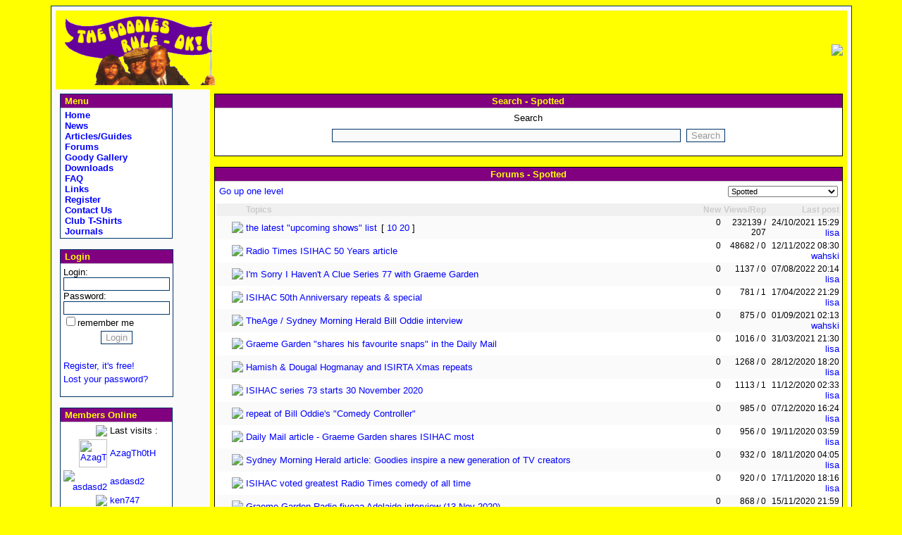

--- FILE ---
content_type: text/html; charset=UTF-8
request_url: https://goodiesruleok.com/forum.php?forum=3
body_size: 4964
content:
<!DOCTYPE HTML PUBLIC "-//W3C//DTD HTML 4.01 Transitional//EN">
<html>
<head>
<link rel="shortcut icon" href="https://www.goodiesruleok.com/favicon.ico">
<link rel="icon" href="https://www.goodiesruleok.com/favicon.ico">
<link rel="alternate" type="application/rss+xml" title="The Official Goodies Rule - OK! Fan Club Website News" href="https://www.goodiesruleok.com/wtnews.rss" />
<title>
The Official Goodies Rule - OK! Fan Club Website - Forums</title>
<link href="themes/goodies/style.css" rel="stylesheet" type="text/css">
<link href="themes/goodies/forms.css" rel="stylesheet" type="text/css">
<link href="themes/goodies/lists.css" rel="stylesheet" type="text/css">
<link href="themes/goodies/editor.css" rel="stylesheet" type="text/css">
<link href="themes/goodies/articles.css" rel="stylesheet" type="text/css">
<link href="themes/goodies/comments.css" rel="stylesheet" type="text/css">
<link href="themes/goodies/downloads.css" rel="stylesheet" type="text/css">
<link href="themes/goodies/faqs.css" rel="stylesheet" type="text/css">
<link href="themes/goodies/forum.css" rel="stylesheet" type="text/css">
<link href="themes/goodies/gallery.css" rel="stylesheet" type="text/css">
<link href="themes/goodies/journals.css" rel="stylesheet" type="text/css">
<link href="themes/goodies/merchandise.css" rel="stylesheet" type="text/css">
<link href="themes/goodies/news.css" rel="stylesheet" type="text/css">
<link href="themes/goodies/polls.css" rel="stylesheet" type="text/css">
<link href="themes/goodies/quotes.css" rel="stylesheet" type="text/css">
<meta http-equiv="Content-Type" content="text/html; charset=iso-8859-1">
<meta http-equiv="Generator" content="phpWebThings 1.5.2">
<meta name="Keywords" content="The Goodies, Tim Brooke-Taylor, Graeme Garden, Bill Oddie, Kitten Kong">
<meta name="Description" content="The Ultimate Goodies Fan Club website.">
<meta name="DC.Description" content="The Ultimate Goodies Fan Club website.">
<meta name="copyright" content="&copy; 2005 Copyright , The Goodies Rule - OK! Fan Club">
<meta name="title" content="The Official Goodies Rule - OK! Fan Club Website">
<meta name="date" content="2026-01-15">
<meta name="robots" content="index,follow">
<meta name="revisit-after" content="after 20 days">
<meta name="pragma" content="no-cache">
<meta http-equiv="Pragma" content="no-cache">
<meta name="google-site-verification" content="v38iLvaaVimG93aKZlj4IaIe75AxFV33uvMzL_8UO2A" />
<script language="javascript" type="text/javascript">
     <!--
     function helpwin(desktopURL)
     {
       desktop=window.open(desktopURL,"help","toolbar=no,location=no,status=no,menubar=no,scrollbars=yes,width=600,height=400,resizable=no");
     }
     // -->
     </script>
<script type="text/javascript" src="js/addons.js"></script>
<script type="text/javascript" src="js/overlib.js"></script>
<script src="js/functions.js" type="text/javascript" language="javascript"></script>
<script src="js/j.js" type="text/javascript"></script>
<script src="js/j_gfx.js" type="text/javascript"></script>
<script type="text/javascript" src="js/highslide.packed.js"></script>
<script type="text/javascript" src="js/pwt.js"></script>
<meta name="google-site-verification" content="Rm-Gpr4ysvsc7frqJ-EEOm5qIACU0IVoC7XioG9uDqk" /><script>
(function(i,s,o,g,r,a,m){i['GoogleAnalyticsObject']=r;i[r]=i[r]||function(){
(i[r].q=i[r].q||[]).push(arguments)},i[r].l=1*new Date();a=s.createElement(o),
m=s.getElementsByTagName(o)[0];a.async=1;a.src=g;m.parentNode.insertBefore(a,m)
})(window,document,'script','//www.google-analytics.com/analytics.js','ga');
  ga('create', 'UA-42434232-1', 'goodiesruleok.com');
ga('send', 'pageview');
</script>
</head>

<!-- Global site tag (gtag.js) - Google Analytics -->
<script async src="https://www.googletagmanager.com/gtag/js?id=UA-109883665-1"></script>
<script>
  window.dataLayer = window.dataLayer || [];
  function gtag(){dataLayer.push(arguments);}
  gtag('js', new Date());

  gtag('config', 'UA-109883665-1');
</script>
<body>
<table class="mainbox" width="90%" border="0" cellspacing="6" cellpadding="0" align="center" bgcolor="Yellow"><tr><td>
<table width="100%" border="0" cellspacing="0" cellpadding="6" align="center" bgcolor="Yellow">
<tr><td colspan=3>

<table width="100%" height="75" border=0 cellspacing="0" cellpadding="0" width="100%">
<tr>
<td><img src="themes/goodies/img/goodiesbanner2c.gif"></td>
<td align="right"><a href="banner.php?id=5" target="_blank"><img src="modules/banners/images/beans.png" border=0></a></td>
</tr>
</table>
</td></tr>

<tr><td width="160" height="400" valign="top" bgcolor="#FAFAFA"><table class="sideboxtable" width=160 border=0 cellspacing=0 cellpadding=2>
<tr>
    <td class="sideboxtitle" align="left" >&nbsp;Menu</td>
</tr>
<tr>
    <td class="sideboxtext">
<a href="index.php" >&nbsp;Home</a><br>
<a href="news.php" >&nbsp;News</a><br>
<a href="articles.php" >&nbsp;Articles/Guides</a><br>
<a href="forum.php" >&nbsp;Forums</a><br>
<a href="gallery.php" >&nbsp;Goody Gallery</a><br>
<a href="download.php" >&nbsp;Downloads</a><br>
<a href="faq.php" >&nbsp;FAQ</a><br>
<a href="links.php" >&nbsp;Links</a><br>
<a href="newuser.php" >&nbsp;Register</a><br>
<a href="contact_grok.php" >&nbsp;Contact Us</a><br>
<a href="tshirts.php" >&nbsp;Club T-Shirts</a><br>
<a href="journals.php?list" >&nbsp;Journals</a><br>
</td>
</tr>
</table><br>
<table class="sideboxtable" width=160 border=0 cellspacing=0 cellpadding=2>
<tr>
    <td class="sideboxtitle" align="left" >&nbsp;Login</td>
</tr>
<tr>
    <td class="sideboxtext">
<form action="/forum.php?forum=3" name="login_form" id="login_form" method="post"><table border="0" cellpadding="2" cellspacing="0" align="center" class="user_login_sidebox">
    <tr><td class="user_login_sidebox">Login:<br>
        <input type="text" name="login_name" size="15" maxlength="20" class="field_textbox" style="padding-left: 18px;background: url(images/user.gif);background-repeat: no-repeat;background-position: left center;"><br>
        Password:<br>
        <input type="password" name="login_passwd" size="15" maxlength="20" class="field_textbox" style="padding-left: 18px;background: url(images/secure_lock_2.gif);background-repeat: no-repeat;background-position: left center;"><br>
        <input type="checkbox" name="login_auto" value="1" class="field_checkbox">remember me</td>
    </tr>
    <tr><td class="user_login_sidebox" align="center">
        <input type="submit" name="submit_login" value="Login" class="button"></td>
    </tr>
    <tr><td class="user_login_sidebox">
        &nbsp;</td>
    </tr>
	<tr><td class="user_login_sidebox">
        <a href="newuser.php">Register, it's free!</a></td>
    </tr>
	<tr><td class="user_login_sidebox">
        <a href="lostpasswd.php">Lost your password?</a></td>
    </tr>
</table>
</form>
</td>
</tr>
</table><br>
<table class="sideboxtable" width=160 border=0 cellspacing=0 cellpadding=2>
<tr>
    <td class="sideboxtitle" align="left" >&nbsp;Members Online</td>
</tr>
<tr>
    <td class="sideboxtext">
<table width="100%" border="0" cellspacing="0" cellpadding="2"><tr><td align="right"><img src="var/stats/icon_members.gif"></td><td>Last visits :</td></tr><tr><td align="right"><a href="user.php?uid=1829"><img src="var/avatars/0000001829.jpg" width="40" height="40" border="0" alt="AzagTh0tH"></a></td><td><a href="user.php?uid=1829">AzagTh0tH</a></td><td ><tr><td align="right"><a href="user.php?uid=15210"><img src="var/avatars/thumb/0000015210_small.gif" border="0" alt="asdasd2"></a></td><td><a href="user.php?uid=15210">asdasd2</a></td><td ><tr><td align="right"><img src="var/stats/ur-member.gif"></td><td><a href="user.php?uid=14728">ken747</a></td><td ><tr><td align="right"><img src="var/stats/ur-member.gif"></td><td><a href="user.php?uid=4558">MartinAgain</a></td><td ><tr><td align="right"><img src="var/stats/ur-member.gif"></td><td><a href="user.php?uid=15209">rodeoneerer</a></td><td ><tr><td align="right"><img src="var/stats/online.gif"></td><td >Online : </td></tr><tr><td  align="right"><img src="var/stats/ur-admin.gif"></td><td >Admins : 0</td></tr>
<tr><td  align="right"><img src="var/stats/ur-member.gif"></td><td >Members : 0</td></tr>
<tr><td align="right"><img src="var/stats/ur-guest.gif"></td><td >Guests : 1440</td></tr>
<tr><td  align="right"><img src="var/stats/ur-total.gif"></td><td >Total : 1440</td></tr>
<tr><td align="right"><img src="var/stats/mem.gif"></td><td >Now online :</td></tr></tr></table></td>
</tr>
</table><br>
<table class="sideboxtable" width=160 border=0 cellspacing=0 cellpadding=2>
<tr>
    <td class="sideboxtitle" align="left" >&nbsp;Joining the Club</td>
</tr>
<tr>
    <td class="sideboxtext">
<p align="center">Instructions for joining the club &amp; getting our newsletter can be found&nbsp;in the&nbsp;our <a href="http://www.goodiesruleok.com/faq.php?topic=4#faq3">FAQ</a>.</p></td>
</tr>
</table><br>
<table class="sideboxtable" width=160 border=0 cellspacing=0 cellpadding=2>
<tr>
    <td class="sideboxtitle" align="left" >&nbsp;Requesting Goodies Repeats</td>
</tr>
<tr>
    <td class="sideboxtext">
<p align="center">Suggestions can be found in our <a href="http://www.goodiesruleok.com/faq.php?topic=5#faq49">FAQ</a>.</p></td>
</tr>
</table><br>
</td>
<td width="700" valign=top>
<script language="JavaScript">
<!--
function  popupwin(url,x,y,title,resize,scroll){
   var left = Math.floor( (screen.width-x) / 2);
   var top = Math.floor( (screen.height-y) / 2);
   var winParms = "top=" + top + ",left=" + left + ",height="+y+",width="+x+",scrollbars="+scroll+",toolbar=no,menubar=no,resizable="+resize+",location=no,directories=no,status=no";
    mywin=open(url,title,winParms);
}
//-->
</script>
<table class="centerboxtable" width="100%" border="0" cellspacing="0" cellpadding="2" align="center">
<tr>
    <td class="centerboxtitle" align=center>Search - Spotted</td>
</tr>
<tr>
    <td class="centerboxtext">
<form method="post" action="forum.php">
<table border="0" cellspacing="0" cellpadding="4" align="center">
<tr>
<td colspan="2" class="centerboxtext" align="center">Search</td>
</tr>
<tr>
<td calss="centerboxtext"><input type="hidden" value="3" name="sforum"><input name="forum_searchterms" wrap class="field_textbox" size="60"></td>
<td><input type=submit name="submit_fs" value="Search" class="button"></td>
</tr>
</table>
</form>
</td>
</tr>
</table><br>
<table class="centerboxtable" width="100%" border="0" cellspacing="0" cellpadding="2" align="center">
<tr>
    <td class="centerboxtitle" align=center>Forums - Spotted</td>
</tr>
<tr>
    <td class="centerboxtext">
<table width="100%" cellpadding="2">
<tr>
<td align="left" ><a href="forum.php">Go up one level</a></TD>
<td align="right"><form style="MARGIN-BOTTOM: 0px" action="forum.php" method="get" name="forumselectform">
<select style="font-size: 8pt;font-weight: normal;color: #000000; font-family: Tahoma, arial, helvetica, serif;" name="selforum" id="selforum" onchange="if (this.options[this.selectedIndex].value) window.location.href='forum.php?' + this.options[this.selectedIndex].value;">
<optgroup label="Main">
	<option value="forum=1">Main Forum</option>
	<option value="forum=2">Events</option>
	<option value="forum=3" selected>Spotted</option>
	<option value="forum=4">Questions</option>
	<option value="forum=5">Needed</option>
	<option value="forum=6">Anything Anytime</option>
	<option value="forum=7">Suggestions</option>
	<option value="forum=9">Kitten Kon 2</option>
</optgroup>
<optgroup label="Members Only">
	<option value="forum=10">Member Announcements</option>
</optgroup>
</select>
</form>
</font>
</tr>
</table>
<table width="100%" cellpadding="2">
<table width="100%" cellspacing="0" cellpadding="2" border=0>
<tr>
        <td width="16" height="1"><img src="images/shim.gif" width="16" height="1" alt="" border="0"></td>
		 <td width="20" height="1"><img src="images/shim.gif" width="16" height="1" alt="" border="0"></td>
        <td width="100%" height="1"><img src="images/shim.gif" width="100%" height="1" alt="" border="0"></td>
        <td width="40" height="1"><img src="images/shim.gif" width="40" height="1" alt="" border="0"></td>
        <td width="40" height="1"><img src="images/shim.gif" width="40" height="1" alt="" border="0"></td>
        <td width="105" height="1"><img src="images/shim.gif" width="100" height="1" alt="" border="0"></td>
</tr>
<tr>
        <td class="row0">&nbsp;</td>
        <td class="row0">&nbsp;</td>
        <td class="row0">Topics</td>
        <td class="row0" align="right">New</td>
        <td class="row0" align="right">Views/Rep</td>
        <td class="row0" align="right">Last post</td>
</tr>
<tr><td align="center" valign="middle" class="row1"><img src="modules/forum/images/sticky.gif" border="0" alt="" align="middle"></td><td width="20" valign="middle" align="center" class="row1"><img src="images/system/user.png" border="0"></td><td valign="middle" class="row1"><a href="forum.php?forum=3&fpage=1&msg=30069&topic=3151">the latest &quot;upcoming shows&quot; list</a>&nbsp;&nbsp;<font size="1">[&nbsp;<a href="forum.php?msg=30069&forum=3&page=10&fpage=1"><font size="1">10</font></a>&nbsp;<a href="forum.php?msg=30069&forum=3&page=20&fpage=1"><font size="1">20</font></a>&nbsp;]</font></td><td align="right" valign="top" class="row1">0</td><td align="right" valign="top" class="row1">232139 / 207</td><td align="right" valign="top" class="row1">24/10/2021 15:29<br><a href="user.php?uid=3">lisa</a></td></tr><tr><td align="center" valign="middle" class="row2"><img src="modules/forum/images/folder.gif" border="0" alt="" align="middle"></td><td width="20" valign="middle" align="center" class="row2"><img src="images/system/newspaper.png" border="0"></td><td valign="middle" class="row2"><a href="forum.php?forum=3&fpage=1&msg=41244&topic=4690">Radio Times ISIHAC 50 Years article</a></td><td align="right" valign="top" class="row2">0</td><td align="right" valign="top" class="row2">48682 / 0</td><td align="right" valign="top" class="row2">12/11/2022 08:30<br><a href="user.php?uid=3562">wahski</a></td></tr><tr><td align="center" valign="middle" class="row1"><img src="modules/forum/images/folder.gif" border="0" alt="" align="middle"></td><td width="20" valign="middle" align="center" class="row1"><img src="images/system/user.png" border="0"></td><td valign="middle" class="row1"><a href="forum.php?forum=3&fpage=1&msg=41230&topic=4682">I'm Sorry I Haven't A Clue Series 77 with Graeme Garden</a></td><td align="right" valign="top" class="row1">0</td><td align="right" valign="top" class="row1">1137 / 0</td><td align="right" valign="top" class="row1">07/08/2022 20:14<br><a href="user.php?uid=3">lisa</a></td></tr><tr><td align="center" valign="middle" class="row2"><img src="modules/forum/images/folder.gif" border="0" alt="" align="middle"></td><td width="20" valign="middle" align="center" class="row2"><img src="images/system/user.png" border="0"></td><td valign="middle" class="row2"><a href="forum.php?forum=3&fpage=1&msg=41216&topic=4679">ISIHAC 50th Anniversary repeats &amp; special</a></td><td align="right" valign="top" class="row2">0</td><td align="right" valign="top" class="row2">781 / 1</td><td align="right" valign="top" class="row2">17/04/2022 21:29<br><a href="user.php?uid=3">lisa</a></td></tr><tr><td align="center" valign="middle" class="row1"><img src="modules/forum/images/folder.gif" border="0" alt="" align="middle"></td><td width="20" valign="middle" align="center" class="row1"><img src="images/system/user.png" border="0"></td><td valign="middle" class="row1"><a href="forum.php?forum=3&fpage=1&msg=41174&topic=4660">TheAge / Sydney Morning Herald Bill Oddie interview</a></td><td align="right" valign="top" class="row1">0</td><td align="right" valign="top" class="row1">875 / 0</td><td align="right" valign="top" class="row1">01/09/2021 02:13<br><a href="user.php?uid=3562">wahski</a></td></tr><tr><td align="center" valign="middle" class="row2"><img src="modules/forum/images/folder.gif" border="0" alt="" align="middle"></td><td width="20" valign="middle" align="center" class="row2"><img src="images/system/user.png" border="0"></td><td valign="middle" class="row2"><a href="forum.php?forum=3&fpage=1&msg=41137&topic=4637">Graeme Garden &quot;shares his favourite snaps&quot; in the Daily Mail</a></td><td align="right" valign="top" class="row2">0</td><td align="right" valign="top" class="row2">1016 / 0</td><td align="right" valign="top" class="row2">31/03/2021 21:30<br><a href="user.php?uid=3">lisa</a></td></tr><tr><td align="center" valign="middle" class="row1"><img src="modules/forum/images/folder.gif" border="0" alt="" align="middle"></td><td width="20" valign="middle" align="center" class="row1"><img src="images/system/user.png" border="0"></td><td valign="middle" class="row1"><a href="forum.php?forum=3&fpage=1&msg=41127&topic=4632">Hamish &amp; Dougal Hogmanay and ISIRTA Xmas repeats</a></td><td align="right" valign="top" class="row1">0</td><td align="right" valign="top" class="row1">1268 / 0</td><td align="right" valign="top" class="row1">28/12/2020 18:20<br><a href="user.php?uid=3">lisa</a></td></tr><tr><td align="center" valign="middle" class="row2"><img src="modules/forum/images/folder.gif" border="0" alt="" align="middle"></td><td width="20" valign="middle" align="center" class="row2"><img src="images/system/user.png" border="0"></td><td valign="middle" class="row2"><a href="forum.php?forum=3&fpage=1&msg=41121&topic=4629">ISIHAC series 73 starts 30 November 2020</a></td><td align="right" valign="top" class="row2">0</td><td align="right" valign="top" class="row2">1113 / 1</td><td align="right" valign="top" class="row2">11/12/2020 02:33<br><a href="user.php?uid=3">lisa</a></td></tr><tr><td align="center" valign="middle" class="row1"><img src="modules/forum/images/folder.gif" border="0" alt="" align="middle"></td><td width="20" valign="middle" align="center" class="row1"><img src="images/system/user.png" border="0"></td><td valign="middle" class="row1"><a href="forum.php?forum=3&fpage=1&msg=41122&topic=4630">repeat of Bill Oddie's &quot;Comedy Controller&quot;</a></td><td align="right" valign="top" class="row1">0</td><td align="right" valign="top" class="row1">985 / 0</td><td align="right" valign="top" class="row1">07/12/2020 16:24<br><a href="user.php?uid=3">lisa</a></td></tr><tr><td align="center" valign="middle" class="row2"><img src="modules/forum/images/folder.gif" border="0" alt="" align="middle"></td><td width="20" valign="middle" align="center" class="row2"><img src="images/system/user.png" border="0"></td><td valign="middle" class="row2"><a href="forum.php?forum=3&fpage=1&msg=41118&topic=4627">Daily Mail article - Graeme Garden shares ISIHAC most</a></td><td align="right" valign="top" class="row2">0</td><td align="right" valign="top" class="row2">956 / 0</td><td align="right" valign="top" class="row2">19/11/2020 03:59<br><a href="user.php?uid=3">lisa</a></td></tr><tr><td align="center" valign="middle" class="row1"><img src="modules/forum/images/folder.gif" border="0" alt="" align="middle"></td><td width="20" valign="middle" align="center" class="row1"><img src="images/system/user.png" border="0"></td><td valign="middle" class="row1"><a href="forum.php?forum=3&fpage=1&msg=41117&topic=4625">Sydney Morning Herald article: Goodies inspire a new generation of TV creators</a></td><td align="right" valign="top" class="row1">0</td><td align="right" valign="top" class="row1">932 / 0</td><td align="right" valign="top" class="row1">18/11/2020 04:05<br><a href="user.php?uid=3">lisa</a></td></tr><tr><td align="center" valign="middle" class="row2"><img src="modules/forum/images/folder.gif" border="0" alt="" align="middle"></td><td width="20" valign="middle" align="center" class="row2"><img src="images/system/user.png" border="0"></td><td valign="middle" class="row2"><a href="forum.php?forum=3&fpage=1&msg=41116&topic=4624">ISIHAC voted greatest Radio Times comedy of all time</a></td><td align="right" valign="top" class="row2">0</td><td align="right" valign="top" class="row2">920 / 0</td><td align="right" valign="top" class="row2">17/11/2020 18:16<br><a href="user.php?uid=3">lisa</a></td></tr><tr><td align="center" valign="middle" class="row1"><img src="modules/forum/images/folder.gif" border="0" alt="" align="middle"></td><td width="20" valign="middle" align="center" class="row1"><img src="images/system/user.png" border="0"></td><td valign="middle" class="row1"><a href="forum.php?forum=3&fpage=1&msg=41114&topic=4623">Graeme Garden Radio fiveaa Adelaide interview (13 Nov 2020)</a></td><td align="right" valign="top" class="row1">0</td><td align="right" valign="top" class="row1">868 / 0</td><td align="right" valign="top" class="row1">15/11/2020 21:59<br><a href="user.php?uid=3">lisa</a></td></tr><tr><td align="center" valign="middle" class="row2"><img src="modules/forum/images/folder.gif" border="0" alt="" align="middle"></td><td width="20" valign="middle" align="center" class="row2"><img src="images/system/user.png" border="0"></td><td valign="middle" class="row2"><a href="forum.php?forum=3&fpage=1&msg=41102&topic=4617">Radio Times article for &quot;The Goodies&quot; 50th Anniversary</a></td><td align="right" valign="top" class="row2">0</td><td align="right" valign="top" class="row2">1066 / 1</td><td align="right" valign="top" class="row2">02/11/2020 06:29<br><a href="user.php?uid=428">Andrew_Pixley</a></td></tr><tr><td align="center" valign="middle" class="row1"><img src="modules/forum/images/folder.gif" border="0" alt="" align="middle"></td><td width="20" valign="middle" align="center" class="row1"><img src="images/system/newspaper.png" border="0"></td><td valign="middle" class="row1"><a href="forum.php?forum=3&fpage=1&msg=41099&topic=4615">Bill Oddie Scilly Tweets</a></td><td align="right" valign="top" class="row1">0</td><td align="right" valign="top" class="row1">1061 / 0</td><td align="right" valign="top" class="row1">15/10/2020 20:41<br><a href="user.php?uid=14829">Bertha Torr</a></td></tr></table><br><table cellpadding="2" width="100%">
<tr><td width="100%" align="right"></td></tr>
</table><table cellpadding="2">
<tr><td>&nbsp;&nbsp;<img src="modules/forum/images/folder_part.gif" border="0" alt=""></td><td>Default thread you participated in</td></tr><tr><td>&nbsp;&nbsp;<img src="modules/forum/images/folder_sticky_part.gif" border="0" alt=""></td><td>Sticky thread you participated in</td></tr><tr><td>&nbsp;&nbsp;<img src="modules/forum/images/folder_locked_part.gif" border="0" alt=""></td><td>Locked thread you participated in</td></tr><tr><td>&nbsp;&nbsp;<img src="modules/forum/images/folder_locked_sticky_part.gif" border="0" alt=""></td><td>Locked Sticky thread you participated in</td></tr></table><br><table width=80 border=0 cellspacing=0 cellpadding=2 align="center"><tr><td width=20 align="center"><img src="modules/forum/images/navbar_r1_c1.png" width=16 height=16 alt="" border=0></td><td width=20 align="center"><img src="modules/forum/images/navbar_r1_c2.png" width=16 height=16 alt="" border=0></td><td width=20 align="center"><a href="forum.php?forum=3&fpage=2"><img src="modules/forum/images/navbar_r1_c3.png" width=16 height=16 alt="" border=0></a></td><td width=20 align="center"><a href="forum.php?forum=3&fpage=73"><img src="modules/forum/images/navbar_r1_c4.png" width=16 height=16 alt="" border=0></a></td></tr></table><table width="100%" cellpadding="2">
<tr>
<td align="left" ><a href="forum.php">Go up one level</a></TD>
<td align="right"><form style="MARGIN-BOTTOM: 0px" action="forum.php" method="get" name="forumselectform">
<select style="font-size: 8pt;font-weight: normal;color: #000000; font-family: Tahoma, arial, helvetica, serif;" name="selforum" id="selforum" onchange="if (this.options[this.selectedIndex].value) window.location.href='forum.php?' + this.options[this.selectedIndex].value;">
<optgroup label="Main">
	<option value="forum=1">Main Forum</option>
	<option value="forum=2">Events</option>
	<option value="forum=3" selected>Spotted</option>
	<option value="forum=4">Questions</option>
	<option value="forum=5">Needed</option>
	<option value="forum=6">Anything Anytime</option>
	<option value="forum=7">Suggestions</option>
	<option value="forum=9">Kitten Kon 2</option>
</optgroup>
<optgroup label="Members Only">
	<option value="forum=10">Member Announcements</option>
</optgroup>
</select>
</form>
</font>
</tr>
</table>
</td>
</tr>
</table><br>
</td>
<!-- <td width="0" bgcolor="#FAFAFA">
</td> -->
</tr>
</table>
</td></tr></table><center><font class="pgprocessed">&nbsp;This website was created with <a href="http://www.phpwebthings.nl" target="_blank">phpWebThings</a> 1.5.2.<BR>&copy; 2005 Copyright , The Goodies Rule - OK! Fan Club&nbsp;</font></center><br></body>
</html>


--- FILE ---
content_type: text/plain
request_url: https://www.google-analytics.com/j/collect?v=1&_v=j102&a=795019774&t=pageview&_s=1&dl=https%3A%2F%2Fgoodiesruleok.com%2Fforum.php%3Fforum%3D3&ul=en-us%40posix&dt=The%20Official%20Goodies%20Rule%20-%20OK!%20Fan%20Club%20Website%20-%20Forums&sr=1280x720&vp=1280x720&_u=IEBAAAABAAAAACAAI~&jid=159512043&gjid=1279158229&cid=51296709.1768480921&tid=UA-42434232-1&_gid=1397175429.1768480921&_r=1&_slc=1&z=971652187
body_size: -451
content:
2,cG-ZXDZBQ1QEZ